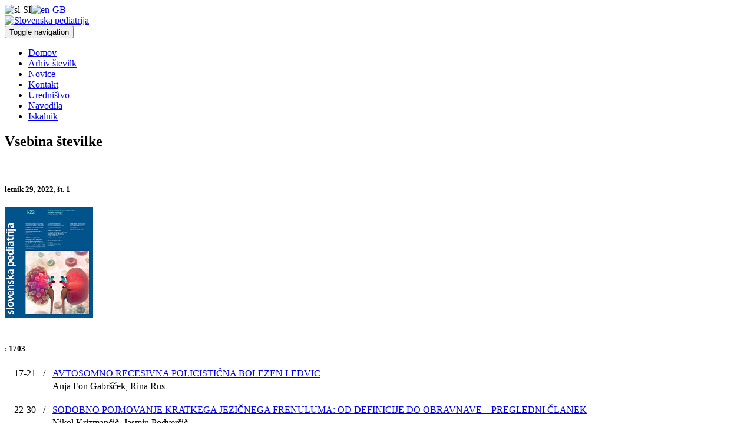

--- FILE ---
content_type: text/html; charset=UTF8
request_url: http://www.slovenskapediatrija.si/vsebinastevilke?revija=1053
body_size: 8365
content:
<!DOCTYPE html>
<html  lang="sl-SI">
<head id="Head">
<!--*********************************************-->
<!-- DNN Platform - http://www.dnnsoftware.com   -->
<!-- Copyright (c) 2002-2015, by DNN Corporation -->
<!--*********************************************-->
<meta content="text/html; charset=UTF-8" http-equiv="Content-Type" /><title>
	Vsebina številke
</title><meta id="MetaKeywords" name="KEYWORDS" content="Slovenska pediatrija,DotNetNuke,DNN" /><meta id="MetaGenerator" name="GENERATOR" content="DotNetNuke " /><meta id="MetaRobots" name="ROBOTS" content="INDEX, FOLLOW" /><link href="/Resources/Shared/stylesheets/dnndefault/7.0.0/default.css?cdv=93" type="text/css" rel="stylesheet"/><link href="/Portals/_default/Skins/Xcillion/bootstrap/css/bootstrap.min.css?cdv=93" type="text/css" rel="stylesheet"/><link href="/Portals/_default/Skins/Xcillion/css/jquery.smartmenus.bootstrap.css?cdv=93" type="text/css" rel="stylesheet"/><link href="/Portals/_default/Skins/Xcillion/Menus/MainMenu/MainMenu.css?cdv=93" type="text/css" rel="stylesheet"/><link href="/Portals/_default/Skins/Xcillion/skin.css?cdv=93" type="text/css" rel="stylesheet"/><script src="/Resources/libraries/jQuery/01_09_01/jquery.js?cdv=93" type="text/javascript"></script><script src="/Resources/libraries/jQuery-UI/01_11_03/jquery-ui.js?cdv=93" type="text/javascript"></script>     
        
			    <script type="text/javascript">
			      var _gaq = _gaq || [];
			      _gaq.push(['_setAccount', 'UA-12504392-25']);
			      _gaq.push(['_trackPageview']);
			      
			 
			      (function() {
				    var ga = document.createElement('script'); ga.type = 'text/javascript'; ga.async = true;
				    ga.src = ('https:' == document.location.protocol ? 'https://' : 'http://') + 'stats.g.doubleclick.net/dc.js';
				    var s = document.getElementsByTagName('script')[0]; s.parentNode.insertBefore(ga, s);
			      })();
			    </script>
        
		  <link rel='SHORTCUT ICON' href='/Portals/0/favicon.ico?ver=2020-08-23-150042-370' type='image/x-icon' /><meta name="viewport" content="width=device-width,initial-scale=1" /></head>
<body id="Body">
    
    <form method="post" action="/vsebinastevilke?revija=1053" id="Form" enctype="multipart/form-data">
<div class="aspNetHidden">
<input type="hidden" name="StylesheetManager_TSSM" id="StylesheetManager_TSSM" value="" />
<input type="hidden" name="ScriptManager_TSM" id="ScriptManager_TSM" value="" />
<input type="hidden" name="__EVENTTARGET" id="__EVENTTARGET" value="" />
<input type="hidden" name="__EVENTARGUMENT" id="__EVENTARGUMENT" value="" />
<input type="hidden" name="__VIEWSTATE" id="__VIEWSTATE" value="9+X9lWm/G9XHOxUd0wn3zmHsHDrgfCtEtEThJMq1qbmlXvVidUS7h1W5d7vwLoh13cjhHVphjmOcXDwTQ1pDVNdkI5ZN4xyhrLv0jFsl/3oOjQbYplRJiFvSaj7M7Os44cIc0c2GDk39CHgkHEb6QH07nP1HloAhb7/4mvmgLCTaWj9gzfEDD4+WY0zwfQ4L64Uhq8iEk1z1P+upgync9FcTTrMUfmhjpfecGPwa8qXUvAohpLmWbOhfC6fhOHFVNcJQRjuPVijvumjM" />
</div>

<script type="text/javascript">
//<![CDATA[
var theForm = document.forms['Form'];
if (!theForm) {
    theForm = document.Form;
}
function __doPostBack(eventTarget, eventArgument) {
    if (!theForm.onsubmit || (theForm.onsubmit() != false)) {
        theForm.__EVENTTARGET.value = eventTarget;
        theForm.__EVENTARGUMENT.value = eventArgument;
        theForm.submit();
    }
}
//]]>
</script>


<script src="/WebResource.axd?d=pynGkmcFUV0DNyp_LmDuPKJ-GSwCG39yLA2HUTiEHSsS9v7Y7NW7ykIcCZ81&amp;t=638286137964787378" type="text/javascript"></script>


<script type="text/javascript">
//<![CDATA[
var __cultureInfo = {"name":"sl-SI","numberFormat":{"CurrencyDecimalDigits":2,"CurrencyDecimalSeparator":",","IsReadOnly":false,"CurrencyGroupSizes":[3],"NumberGroupSizes":[3],"PercentGroupSizes":[3],"CurrencyGroupSeparator":".","CurrencySymbol":"€","NaNSymbol":"NaN","CurrencyNegativePattern":8,"NumberNegativePattern":1,"PercentPositivePattern":0,"PercentNegativePattern":0,"NegativeInfinitySymbol":"-neskončnost","NegativeSign":"-","NumberDecimalDigits":2,"NumberDecimalSeparator":",","NumberGroupSeparator":".","CurrencyPositivePattern":3,"PositiveInfinitySymbol":"neskončnost","PositiveSign":"+","PercentDecimalDigits":2,"PercentDecimalSeparator":",","PercentGroupSeparator":".","PercentSymbol":"%","PerMilleSymbol":"‰","NativeDigits":["0","1","2","3","4","5","6","7","8","9"],"DigitSubstitution":1},"dateTimeFormat":{"AMDesignator":"","Calendar":{"MinSupportedDateTime":"\/Date(-62135596800000)\/","MaxSupportedDateTime":"\/Date(253402297199999)\/","AlgorithmType":1,"CalendarType":1,"Eras":[1],"TwoDigitYearMax":2029,"IsReadOnly":false},"DateSeparator":".","FirstDayOfWeek":1,"CalendarWeekRule":0,"FullDateTimePattern":"d. MMMM yyyy H:mm:ss","LongDatePattern":"d. MMMM yyyy","LongTimePattern":"H:mm:ss","MonthDayPattern":"d. MMMM","PMDesignator":"","RFC1123Pattern":"ddd, dd MMM yyyy HH\u0027:\u0027mm\u0027:\u0027ss \u0027GMT\u0027","ShortDatePattern":"d.M.yyyy","ShortTimePattern":"H:mm","SortableDateTimePattern":"yyyy\u0027-\u0027MM\u0027-\u0027dd\u0027T\u0027HH\u0027:\u0027mm\u0027:\u0027ss","TimeSeparator":":","UniversalSortableDateTimePattern":"yyyy\u0027-\u0027MM\u0027-\u0027dd HH\u0027:\u0027mm\u0027:\u0027ss\u0027Z\u0027","YearMonthPattern":"MMMM yyyy","AbbreviatedDayNames":["ned","pon","tor","sre","čet","pet","sob"],"ShortestDayNames":["ne","po","to","sr","če","pe","so"],"DayNames":["nedelja","ponedeljek","torek","sreda","četrtek","petek","sobota"],"AbbreviatedMonthNames":["jan","feb","mar","apr","maj","jun","jul","avg","sep","okt","nov","dec",""],"MonthNames":["januar","februar","marec","april","maj","junij","julij","avgust","september","oktober","november","december",""],"IsReadOnly":false,"NativeCalendarName":"gregorijanski koledar","AbbreviatedMonthGenitiveNames":["jan","feb","mar","apr","maj","jun","jul","avg","sep","okt","nov","dec",""],"MonthGenitiveNames":["januar","februar","marec","april","maj","junij","julij","avgust","september","oktober","november","december",""]},"eras":[1,"našega štetja",null,0]};//]]>
</script>

<script src="/Telerik.Web.UI.WebResource.axd?_TSM_HiddenField_=ScriptManager_TSM&amp;compress=1&amp;_TSM_CombinedScripts_=%3b%3bSystem.Web.Extensions%2c+Version%3d4.0.0.0%2c+Culture%3dneutral%2c+PublicKeyToken%3d31bf3856ad364e35%3asl-SI%3ad20f15a2-81e5-4f24-80b9-9fe501a4ce09%3aea597d4b%3ab25378d2" type="text/javascript"></script>
<div class="aspNetHidden">

	<input type="hidden" name="__VIEWSTATEGENERATOR" id="__VIEWSTATEGENERATOR" value="CA0B0334" />
	<input type="hidden" name="__VIEWSTATEENCRYPTED" id="__VIEWSTATEENCRYPTED" value="" />
	<input type="hidden" name="__EVENTVALIDATION" id="__EVENTVALIDATION" value="GkVgrvFhgd5B/xfkXd0aXBFLrA1DwNiD4SdhT56exddY8RUeJpYYWzgMCQ4rnj5OTAaO5JTSgZkbp3Eez/6Qvd+VQab0T0NFFPrJ1W4KoKHROWMV" />
</div><script src="/js/dnn.modalpopup.js?cdv=93" type="text/javascript"></script><script src="/Portals/_default/Skins/Xcillion/bootstrap/js/bootstrap.min.js?cdv=93" type="text/javascript"></script><script src="/Portals/_default/Skins/Xcillion/js/jquery.smartmenus.js?cdv=93" type="text/javascript"></script><script src="/Portals/_default/Skins/Xcillion/js/jquery.smartmenus.bootstrap.js?cdv=93" type="text/javascript"></script><script src="/Portals/_default/Skins/Xcillion/js/scripts.js?cdv=93" type="text/javascript"></script><script src="/js/dnncore.js?cdv=93" type="text/javascript"></script><script type="text/javascript">
//<![CDATA[
Sys.WebForms.PageRequestManager._initialize('ScriptManager', 'Form', [], [], [], 90, '');
//]]>
</script>

        
        
        <link href='http://fonts.googleapis.com/css?family=Open+Sans:400,700&subset=latin,latin-ext' rel='stylesheet' type='text/css'>


<!--[if lt IE 9]>
    <script src="https://cdnjs.cloudflare.com/ajax/libs/html5shiv/3.7.2/html5shiv.min.js"></script>
<![endif]-->

<div id="siteWrapper">

    <!-- UserControlPanel  -->
    <div id="topHeader">
        <div class="container">
            <div class="row">
                <div class="col-md-6">
                </div>
            </div>
            <div class="row">
                <div class="col-md-12">
                    <div id="login" class="pull-right">
                        
                        

                    </div>
                     <div class="language">
                        <div class="language-object" >

<span class="Language selected" title="Slovenščina (Slovenija)" ><img src="/images/Flags/sl-SI.gif" alt="sl-SI" /></span><span class="Language" title="English (United Kingdom)"><a href="http://www.slovenskapediatrija.si/en-gb/Archive/Contents?revija=1053" ><img src="/images/Flags/en-GB.gif" alt="en-GB" /></a></span>
</div>
                    </div>
               </div>
            </div>
        </div>
    </div>

    <!--Header -->
    <header role="banner">
        <div id="mainHeader-inner" class="container">
            <div class="navbar navbar-default" role="navigation">
                <div id="navbar-top-wrapper">
                    <div id="logo">
                        <span class="brand">
                            <a id="dnn_dnnLOGO_hypLogo" title="Slovenska pediatrija" href="http://www.slovenskapediatrija.si/sl-si/"><img id="dnn_dnnLOGO_imgLogo" src="/Portals/0/pediatrija-logo2020-101S1.png?ver=2020-08-25-212609-993" alt="Slovenska pediatrija" /></a>
                        </span>
                    </div>
                </div>
                <!-- Brand and toggle get grouped for better mobile display -->
                <div class="navbar-header">
                    <button type="button" class="navbar-toggle" data-toggle="collapse" data-target=".navbar-collapse">
                        <span class="sr-only">Toggle navigation</span>
                        <span class="icon-bar"></span>
                        <span class="icon-bar"></span>
                        <span class="icon-bar"></span>
                    </button>
                </div>
                <div id="navbar" class="collapse navbar-collapse pull-left">
                    <div id="dnnMenu">
	<ul class="nav navbar-nav topLevel">
		
        <li class="">
        
            <a href="http://www.slovenskapediatrija.si/sl-si/"><span>Domov</span> </a>
        
        </li>
    
        <li class="">
        
            <a href="http://www.slovenskapediatrija.si/sl-si/Arhivstevilk"><span>Arhiv številk</span> </a>
        
        </li>
    
        <li class="">
        
            <a href="http://www.slovenskapediatrija.si/sl-si/Novice"><span>Novice</span> </a>
        
        </li>
    
        <li class="">
        
            <a href="http://www.slovenskapediatrija.si/sl-si/Kontakt"><span>Kontakt</span> </a>
        
        </li>
    
        <li class="">
        
            <a href="http://www.slovenskapediatrija.si/sl-si/Urednistvo"><span>Uredništvo</span> </a>
        
        </li>
    
        <li class="">
        
            <a href="http://www.slovenskapediatrija.si/sl-si/Navodila"><span>Navodila</span> </a>
        
        </li>
    
        <li class="">
        
            <a href="http://www.slovenskapediatrija.si/sl-si/Iskalnik"><span>Iskalnik</span> </a>
        
        </li>
    
	</ul>
</div>
    
	
                </div>
            </div>
        </div>
    </header>

    <!-- Page Content -->
    <div class="container">
        <main role="main">
            <div class="row dnnpane">
                <div id="dnn_HeaderPane" class="col-md-12 headerPane"><div class="DnnModule DnnModule-DNN_HTML DnnModule-561"><a name="561"></a>
<div class="DNNContainer_noTitle">
	<div id="dnn_ctr561_ContentPane"><!-- Start_Module_561 --><div id="dnn_ctr561_ModuleContent" class="DNNModuleContent ModDNNHTMLC">
	<div id="dnn_ctr561_HtmlModule_lblContent" class="Normal">
	<!-- Google tag (gtag.js) -->
<script async src="https://www.googletagmanager.com/gtag/js?id=G-PF3DJP721S"></script>
<script>
  window.dataLayer = window.dataLayer || [];
  function gtag(){dataLayer.push(arguments);}
  gtag('js', new Date());

  gtag('config', 'G-PF3DJP721S');
</script>

</div>

</div><!-- End_Module_561 --></div>
	<div class="clear"></div>
</div>
</div></div> 
            </div>
            <div id="mainContent-inner">
                <div class="row dnnpane">
                    <div id="dnn_ContentPane" class="col-md-12 contentPane"><div class="DnnModule DnnModule-DNNCorpRazorHost DnnModule-430"><a name="430"></a>
<div class="DNNContainer_noTitle">
	<div id="dnn_ctr430_ContentPane"><!-- Start_Module_430 --><div id="dnn_ctr430_ModuleContent" class="DNNModuleContent ModDNNCorpRazorHostC">
	
<h2>Vsebina številke</h2>
<br>
<div>
        <h5 style="line-height: 1,5em;" >letnik 29, 2022, št. 1         </h6>
        <img src="/portals/0/naslovke/2022_1-29.png" alt="" width="150px"/><br /><br />
        <h5><span class="label label-info"><span class="glyphicon glyphicon-eye-open" aria-hidden="true" style="top: 5px; right: 2px;"></span>:&nbsp;<span class="badge" style="color:  black; background-color: white;">1703</span></span></h5>
        <table>
       <tr>
         <td style="text-align: right;width: 50px;">17-21</td>
         <td>&nbsp;&nbsp;/&nbsp;&nbsp;</td>
             <td style="vertical-align: top;"><a href="/clanek?revija=1053&clanek=1344">AVTOSOMNO RECESIVNA POLICISTIČNA BOLEZEN LEDVIC</a></td>
       </tr>
       <tr>
         <td></td>
         <td></td>
         <td>
        Anja Fon Gabršček, Rina Rus<br /> <br />
          </td>
        </tr>
       <tr>
         <td style="text-align: right;width: 50px;">22-30</td>
         <td>&nbsp;&nbsp;/&nbsp;&nbsp;</td>
             <td style="vertical-align: top;"><a href="/clanek?revija=1053&clanek=1345">SODOBNO POJMOVANJE KRATKEGA JEZIČNEGA FRENULUMA: OD DEFINICIJE DO OBRAVNAVE – PREGLEDNI ČLANEK</a></td>
       </tr>
       <tr>
         <td></td>
         <td></td>
         <td>
        Nikol Krizmančič, Jasmin Podveršič<br /> <br />
          </td>
        </tr>
       <tr>
         <td style="text-align: right;width: 50px;">31-36</td>
         <td>&nbsp;&nbsp;/&nbsp;&nbsp;</td>
             <td style="vertical-align: top;"><a href="/clanek?revija=1053&clanek=1346">HIPOKALCEMIJA – PRIKAZ PRIMERA</a></td>
       </tr>
       <tr>
         <td></td>
         <td></td>
         <td>
        Tina Svetlik, Klemen Dovč, Primož Kotnik<br /> <br />
          </td>
        </tr>
       <tr>
         <td style="text-align: right;width: 50px;">3-7</td>
         <td>&nbsp;&nbsp;/&nbsp;&nbsp;</td>
             <td style="vertical-align: top;"><a href="/clanek?revija=1053&clanek=1342">VPLIV PONAVLJAJOČIH SE VNETIJ SREDNJEGA UŠESA IN PREVODNE IZGUBE SLUHA V PREDŠOLSKEM OBDOBJU NA MOTNJE FONOLOŠKEGA ZAVEDANJA PRI PETLETNIKIH</a></td>
       </tr>
       <tr>
         <td></td>
         <td></td>
         <td>
        Katja Globevnik<br /> <br />
          </td>
        </tr>
       <tr>
         <td style="text-align: right;width: 50px;">37-41</td>
         <td>&nbsp;&nbsp;/&nbsp;&nbsp;</td>
             <td style="vertical-align: top;"><a href="/clanek?revija=1053&clanek=1347">TEŽKA OBLIKA ATOPIJSKEGA DERMATITISA KOT IZZIV ZA ZDRAVLJENJE</a></td>
       </tr>
       <tr>
         <td></td>
         <td></td>
         <td>
        Janja Golobič, Gašper Markelj<br /> <br />
          </td>
        </tr>
       <tr>
         <td style="text-align: right;width: 50px;">8-16</td>
         <td>&nbsp;&nbsp;/&nbsp;&nbsp;</td>
             <td style="vertical-align: top;"><a href="/clanek?revija=1053&clanek=1343">JETRNI HEMANGIOMI PRI NOVOROJENČKU – PREGLEDNI PRISPEVEK IN RETROSPEKTIVNI PREGLED KLINIČNIH ZNAČILNOSTI BOLNIKOV V OBDOBJU 2010–2020</a></td>
       </tr>
       <tr>
         <td></td>
         <td></td>
         <td>
        Nina Lah, Mojca Glušič, Orjana Velikonja, Jana Lozar Krivec<br /> <br />
          </td>
        </tr>
  </table>
</div>



</div><!-- End_Module_430 --></div>
	<div class="clear"></div>
</div>
</div></div>
                </div>

                <div class="row dnnpane">
                    <div id="dnn_P1_75_1" class="col-md-8 leftPane spacingTop DNNEmptyPane"></div>
                    <div id="dnn_P1_25_2" class="col-md-4 rightPane spacingTop DNNEmptyPane"></div>
                </div>

                <div class="row dnnpane">
                    <div id="dnn_P2_25_1" class="col-md-4 spacingTop DNNEmptyPane"></div>
                    <div id="dnn_P2_75_2" class="col-md-8 spacingTop DNNEmptyPane"></div>
                </div>

                <div class="row dnnpane">
                    <div id="dnn_P3_33_1" class="col-md-4 spacingTop DNNEmptyPane"></div>
                    <div id="dnn_P3_33_2" class="col-md-4 spacingTop DNNEmptyPane"></div>
                    <div id="dnn_P3_33_3" class="col-md-4 spacingTop DNNEmptyPane"></div>
                </div>

                <div class="row dnnpane">
                    <div id="dnn_P4_50_1" class="col-md-6 spacingTop DNNEmptyPane"></div>
                    <div id="dnn_P4_50_2" class="col-md-6 spacingTop DNNEmptyPane"></div>
                </div>

                <div class="row dnnpane">
                    <div id="dnn_ContentPaneLower" class="col-md-12 contentPane spacingTop DNNEmptyPane"></div>
                </div>
            </div><!-- /.mainContent-inner -->
        </main>
        <!-- /.mainContent -->
    </div>
    <!-- /.container -->

    <!-- Footer -->
    <footer role="contentinfo">
        <div class="footer-above">
            <div class="container">
                <div class="row dnnpane">
                    <div id="dnn_footer_25_1" class="footer-col col-md-3 col-sm-6"><div class="DnnModule DnnModule-DNN_HTML DnnModule-445"><a name="445"></a>
<div class="DNNContainer_noTitle">
	<div id="dnn_ctr445_ContentPane"><!-- Start_Module_445 --><div id="dnn_ctr445_ModuleContent" class="DNNModuleContent ModDNNHTMLC">
	<div id="dnn_ctr445_HtmlModule_lblContent" class="Normal">
	<p><img src="/portals/0/Znak Slovenska pediatrija250white.png" /></p>

<p style="color: white;">revija pediatrov Slovenije in specialistov šolske ter visokošolske medicine Slovenije</p>

</div>

</div><!-- End_Module_445 --></div>
	<div class="clear"></div>
</div>
</div></div>
                    <div id="dnn_footer_25_2" class="footer-col col-md-3 col-sm-6"><div class="DnnModule DnnModule-DNN_HTML DnnModule-446"><a name="446"></a>
<div class="DNNContainer_noTitle">
	<div id="dnn_ctr446_ContentPane"><!-- Start_Module_446 --><div id="dnn_ctr446_ModuleContent" class="DNNModuleContent ModDNNHTMLC">
	<div id="dnn_ctr446_HtmlModule_lblContent" class="Normal">
	<p style="color: white; font-family: Tahoma;"><b>KOLOFON</b></p>

<p style="color: white;">Revijo indeksira in/ali abstrahira: Biomedicina Slovenica<br />
ISSN 1318-4423 (Tiskana izd.)<br />
ISSN 2712-3960 (Spletna izd.)</p>

<p><img src="/portals/0/crossref.png" /></p>

<p><img src="/portals/0/doaj.png" /></p>

</div>

</div><!-- End_Module_446 --></div>
	<div class="clear"></div>
</div>
</div></div>
                    <div class="clearfix visible-sm"></div>
                    <div id="dnn_footer_25_3" class="footer-col col-md-3 col-sm-6"><div class="DnnModule DnnModule-DNN_HTML DnnModule-447"><a name="447"></a>
<div class="DNNContainer_noTitle">
	<div id="dnn_ctr447_ContentPane"><!-- Start_Module_447 --><div id="dnn_ctr447_ModuleContent" class="DNNModuleContent ModDNNHTMLC">
	<div id="dnn_ctr447_HtmlModule_lblContent" class="Normal">
	<p style="color: white; font-family: Tahoma;"><b>KONTAKT</b></p>

<p style="color: white;">Pediatrična klinika<br />
Bohoričeva ul. 20<br />
1525 Ljubljana<br />
tel.: +386 (0) 1 52 23 801<br />
fax: +386 (0) 1 52 29 357<br />
e-mail: <a href="mailto:mihaela.jurcec@slovenskapediatrija.si"><span style="color: white;">mihaela.jurcec@siol.net</span></a></p>

</div>

</div><!-- End_Module_447 --></div>
	<div class="clear"></div>
</div>
</div></div>
                    <div id="dnn_footer_25_4" class="footer-col col-md-3 col-sm-6"><div class="DnnModule DnnModule-DNN_HTML DnnModule-448"><a name="448"></a>
<div class="DNNContainer_noTitle">
	<div id="dnn_ctr448_ContentPane"><!-- Start_Module_448 --><div id="dnn_ctr448_ModuleContent" class="DNNModuleContent ModDNNHTMLC">
	<div id="dnn_ctr448_HtmlModule_lblContent" class="Normal">
	<p style="color: white; font-family: Tahoma;"><b>POVEZAVE</b></p>

<p><a href="http://www.kclj.si/index.php?dir=/pacienti_in_obiskovalci/klinike_in_oddelki/pediatricna_klinika"><span style="color: white;">Pediatrična klinika</span></a><br />
<a href="http://www.zzp.si/slo/main.asp?id=69A8617E"><span style="color: white;">Slovensko zdravniško društvo - združenje za pediatrijo</span></a></p>

<p style="color: white; font-family: Tahoma;"><b>LICENCA</b></p>

<p style="color: white;"><a href="https://creativecommons.org/licenses/by-nc/4.0/deed.sl" rel="license" target="_blank"><img alt="Creative Commons License" src="/portals/0/CC_by_nc3.png" style="border-width:0" /></a><br />
Ta stran in podatki, ki so na njej objavljeni, so v skladu z licenco<br />
CC BY-NC 4.0.</p>

</div>

</div><!-- End_Module_448 --></div>
	<div class="clear"></div>
</div>
</div></div>
                </div>
            </div>
        </div>
        <div class="footer-below">
            <div class="container">
                <div class="row dnnpane">
                    <div class="col-md-12">
                        <div class="copyright">
                            <span id="dnn_dnnCopyright_lblCopyright" class="SkinObject">Copyright 2026 Slovenskapediatrija.si,  web design Tridesign.si</span>

                        </div>
                        <div class="terms-priv">
                            
                            <a id="dnn_dnnTerms_hypTerms" class="SkinObject" rel="nofollow" href="http://www.slovenskapediatrija.si/sl-si/Terms">Terms Of Use</a>
                            |
					        <a id="dnn_dnnPrivacy_hypPrivacy" class="SkinObject" rel="nofollow" href="http://www.slovenskapediatrija.si/sl-si/Privacy">Privacy Statement</a>
                        </div>
                    </div>
                </div>
            </div>
        </div>
    </footer>

</div>
<!-- /.SiteWrapper -->


<!--CDF(Css|/Portals/_default/Skins/Xcillion/bootstrap/css/bootstrap.min.css?cdv=93)-->
<!--CDF(Css|/Portals/_default/Skins/Xcillion/css/jquery.smartmenus.bootstrap.css?cdv=93)-->
<!--CDF(Css|/Portals/_default/Skins/Xcillion/Menus/MainMenu/MainMenu.css?cdv=93)-->
<!--CDF(Css|/Portals/_default/Skins/Xcillion/skin.css?cdv=93)-->


<!--CDF(Javascript|/Portals/_default/Skins/Xcillion/bootstrap/js/bootstrap.min.js?cdv=93)-->
<!--CDF(Javascript|/Portals/_default/Skins/Xcillion/js/jquery.smartmenus.js?cdv=93)-->
<!--CDF(Javascript|/Portals/_default/Skins/Xcillion/js/jquery.smartmenus.bootstrap.js?cdv=93)-->
<!--CDF(Javascript|/Portals/_default/Skins/Xcillion/js/scripts.js?cdv=93)-->

        <input name="ScrollTop" type="hidden" id="ScrollTop" />
        <input name="__dnnVariable" type="hidden" id="__dnnVariable" autocomplete="off" />
        
    </form>
    <!--CDF(Javascript|/js/dnncore.js?cdv=93)--><!--CDF(Javascript|/js/dnn.modalpopup.js?cdv=93)--><!--CDF(Css|/Resources/Shared/stylesheets/dnndefault/7.0.0/default.css?cdv=93)--><!--CDF(Css|/Portals/_default/Skins/Xcillion/skin.css?cdv=93)--><!--CDF(Javascript|/Resources/libraries/jQuery-UI/01_11_03/jquery-ui.js?cdv=93)--><!--CDF(Javascript|/Resources/libraries/jQuery/01_09_01/jquery.js?cdv=93)-->
    
</body>
</html>